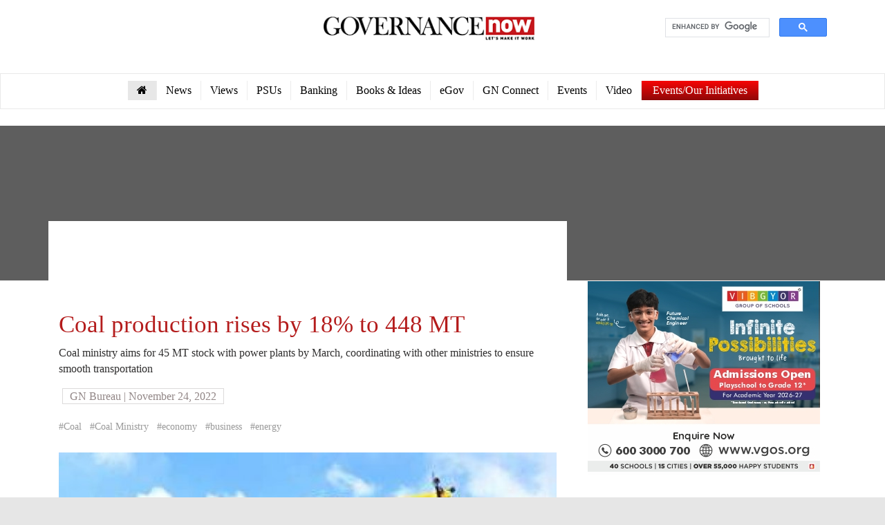

--- FILE ---
content_type: text/html; charset=UTF-8
request_url: http://www.governancenow.com/news/regular-story/coal-production-rises-by-18-to-448-mt
body_size: 10196
content:

<!DOCTYPE html>
<html lang="en">
<head><meta http-equiv="Content-Type" content="text/html; charset=utf-8">
<link rel="shortcut icon" href="https://www.governancenow.com/images/favicon.ico" type="image/x-icon" />
<link rel="stylesheet" href="https://www.governancenow.com/css/style.css" type="text/css" />
<title>Coal production rises by 18% to 448 MT -Governance Now</title>
<meta name="description" content="Coal ministry aims for 45 MT stock with power plants by March, coordinating with other ministries to ensure smooth transportation" />
<meta name="keywords" content="Coal, Coal Ministry, economy, business, energy" />
<meta name="news_keywords" content="Coal, Coal Ministry, economy, business, energy" />


<meta http-equiv="X-UA-Compatible" content="IE=edge">
<meta name="viewport" content="width=device-width, initial-scale=1">

<meta property="og:site_name" content="Governance Now" />
<meta property="og:type" content="article" />
<meta property="og:title" content="Coal production rises by 18% to 448 MT" />
<meta property="og:url" content="https://www.governancenow.com/news/regular-story/coal-production-rises-by-18-to-448-mt" />

<meta property="og:description" content="Coal ministry aims for 45 MT stock with power plants by March, coordinating with other ministries to ensure smooth transportation" />

<meta property="og:updated_time" content="1970-01-01T12:00:00+05:30" />

<meta property="og:image" content="http://governancenow.com/temp/coal4.jpg" />

<meta name="twitter:site" content="@governancenow"/>
<meta name="twitter:creator" content="@governancenow"/>
<meta name="twitter:card" content="summary_large_image" />
<meta name="twitter:url" content="https://www.governancenow.com/news/regular-story/coal-production-rises-by-18-to-448-mt" />
<meta name="twitter:title" content="Coal production rises by 18% to 448 MT" />
<meta name="twitter:description" content="Coal ministry aims for 45 MT stock with power plants by March, coordinating with other ministries to ensure smooth transportation" />
<!--<meta name="twitter:image:src" content="http://governancenow.com/temp/coal4.jpg" />-->
<meta name="twitter:image" content="http://governancenow.com/temp/coal4.jpg"/>
<link rel="canonical" href="https://www.governancenow.com/news/regular-story/coal-production-rises-by-18-to-448-mt"  />
<link rel="amphtml" href="https://www.governancenow.com/amp.php?news_url=news/regular-story/coal-production-rises-by-18-to-448-mt" >


<meta property="article:published_time" content="2022-11-24T09:20:34+05:30" />
<meta property="article:modified_time" content="1970-01-01T12:00:00+05:30" />
<!-- The above 3 meta tags *must* come first in the head; any other head content must come *after* these tags -->


<!-- Bootstrap -->
<link href="https://www.governancenow.com/gn-images/bootstrap.min.css" rel="stylesheet">
<link rel="stylesheet" type="text/css" href="https://www.governancenow.com/gn-images/default.css">
<link rel="stylesheet" type="text/css" href="https://www.governancenow.com/gn-css/default.css">
<link rel="stylesheet" type="text/css" href="https://www.governancenow.com/gn-images/style.css">
<link href='https://fonts.googleapis.com/css?family=Catamaran:400,300' rel='stylesheet' type='text/css'>
<link href='https://fonts.googleapis.com/css?family=Fjalla+One' rel='stylesheet' type='text/css'>
<link href='https://fonts.googleapis.com/css?family=PT+Sans' rel='stylesheet' type='text/css'>
<link rel="stylesheet" href="https://maxcdn.bootstrapcdn.com/font-awesome/4.5.0/css/font-awesome.min.css">
 
 
<!--Read More open-->
<script src="https://www.governancenow.com/gn-js/jquery.min-read-more.js"></script>
<script src="https://www.governancenow.com/gn-images/jquery.expander.js"></script>
<script>
$(document).ready(function() {

  $('div.expandDiv').expander({
    slicePoint: 2000, //It is the number of characters at which the contents will be sliced into two parts.
    widow: 2,
    expandSpeed: 0, // It is the time in second to show and hide the content.
    userCollapseText: 'Read Less (-)' // Specify your desired word default is Less.
  });

  $('div.expandDiv').expander();
});


</script>
<!--Read More close-->
<!-- HTML5 shim and Respond.js for IE8 support of HTML5 elements and media queries -->
<!-- WARNING: Respond.js doesn't work if you view the page via file:// -->
<!--[if lt IE 9]>
      <script src="https://oss.maxcdn.com/html5shiv/3.7.2/html5shiv.min.js"></script>
      <script src="https://oss.maxcdn.com/respond/1.4.2/respond.min.js"></script>
    <![endif]-->

<style>
.auth img{
width:35px;
height:35px;
background-color:#000;
border-radius:25px;
overflow:hidden;
float: left;
	}
	.auth1{
    color: #928787;
    border: 1px solid #DCDADA;
    position: relative;
    left: 5px;
    top: 7px;
    padding: 2px 10px;
	}
.show-tool{    
	position: absolute;
	bottom: 74px;
	text-align: center;
	background: rgba(0, 0, 0, 0.75)!important;
	color: #fff;
	width: 80%;
	margin: 0px auto;
	left: 12%;
	display: none;
	border-radius: 7px;
	padding: 5px;
}
.show-tool:after {
  content: '';
  position: absolute;
  top: 100%;
  left: 50%;
  margin-left: -8px;
  width: 0; height: 0;
  border-top: 8px solid #000000;
  border-right: 8px solid transparent;
  border-left: 8px solid transparent;
}
.mosti:hover .show-tool{ display:block; transition: all 1s ease;}
.catijoy .box img { width:360px; height:270px;}







table.gsc-search-box td .gsib_a{
	
	padding-top:0px;}
	
input.gsc-search-button, input.gsc-search-button:hover, input.gsc-search-button:focus{
	display:none;}
    </style>
</head>
<body>
<!--sharethis-->
<script type='text/javascript' src='//platform-api.sharethis.com/js/sharethis.js#property=595b7336b69de60011989ac4&product=sticky-share-buttons' async='async'></script>
<!--sharethis-->
<header><meta http-equiv="Content-Type" content="text/html; charset=utf-8">
  <div class="container">
    <div class="row">
      <div class="col-md-9 text-right y-header"> <a href="https://www.governancenow.com/"><img src="https://www.governancenow.com/gn-images/logo.jpg" width="308" height="36" border="0" alt="Governance Now" title="Governance Now">
      </a> </div>
     
      <div class="col-md-3">
        <div class="container-search text-right">
		
		<script>
  (function() {
    var cx = '012695133132490427675:jetijec6_cq';
    var gcse = document.createElement('script');
    gcse.type = 'text/javascript';
    gcse.async = true;
    gcse.src = (document.location.protocol == 'https:' ? 'https:' : 'http:') +
        '//www.google.com/cse/cse.js?cx=' + cx;
    var s = document.getElementsByTagName('script')[0];
    s.parentNode.insertBefore(gcse, s);
  })();
</script>
<gcse:search></gcse:search> </div>
      </div>
    </div>
  </div>
  <div class="container-full border">
    <div class="container">
      <nav class="navbar navbar-default top-menu" role="navigation"> 
        <!-- Brand and toggle get grouped for better mobile display -->
        <div class="navbar-header">
          <button type="button" class="navbar-toggle" data-toggle="collapse" data-target=".navbar-ex1-collapse"> <span class="sr-only">Toggle navigation</span> <span class="icon-bar"></span> <span class="icon-bar"></span> <span class="icon-bar"></span> </button>
        </div>
        <style>
    /*  dropdowns */
    .dropdown {
      position: relative;
      display: inline-block;
      top: 10px;
    }
    
    /*Desktop*/
    @media screen and (min-width: 650px) {
        .dropdown-content {
          display: none;
          position: absolute;
          background-color: #f1f1f1;
          min-width: 160px;
          box-shadow: 0px 8px 16px rgba(0,0,0,0.2);
          z-index: 10;
          width: 248px;
          padding: 10px;
          border-bottom-right-radius: 10px;
          border-bottom-left-radius: 10px;
          border-top-right-radius: 10px;
          border-top-left-radius: 10px;
        }
    }
    
    /*Mobile*/
    @media screen and (max-width: 649px) {
        .dropdown-content {
          display: none;
          position: relative;
          background-color: #f1f1f1;
          min-width: 160px;
          box-shadow: 0px 8px 16px rgba(0,0,0,0.2);
          z-index: 10;
          width: 248px;
          padding: 10px;
          border-bottom-right-radius: 10px;
          border-bottom-left-radius: 10px;
          border-top-right-radius: 10px;
          border-top-left-radius: 10px;
        }
    }
    .dropdown-content a {
      color: black;
      padding: 12px 16px;
      text-decoration: none;
      display: block;
    }

    .dropdown-content a:hover {
      background-color: #ddd;
    }

    .dropdown:hover .dropdown-content {
      display: block;
    }

    .dropdown:hover .dropbtn {
      background: linear-gradient(#F70505 0%, #8F0808 100%);
    }

    .dropbtn {
      /*background-color: #4CAF50;*/
      background: linear-gradient(#F70505 0%, #8F0808 100%);
      color: white;
      padding: 10px 16px;
      font-size: 16px;
      border: none;
      cursor: pointer;
    }
    /*  dropdowns */
  </style>
        <!-- Collect the nav links, forms, and other content for toggling -->
        <div class="collapse navbar-collapse navbar-ex1-collapse">
          <ul class="nav navbar-nav">
            <li class="active"><a href="https://www.governancenow.com"><i class="fa fa-home"></i></a></li>
			        
<li><a href="https://www.governancenow.com/news/top-stories" title="News">News</a></li>
<li><a href="https://www.governancenow.com/views" title="Views">Views</a></li>
<li><a href="https://www.governancenow.com/news/psu" title="PSUs">PSUs</a></li>
<li><a href="https://www.governancenow.com/news/banking" title="Banking">Banking</a></li>
<li><a href="https://governancenow.com/news/books-ideas" title="Books & Ideas">Books & Ideas</a></li>
<li><a href="https://www.governancenow.com/gov-next/egov" title="eGov">eGov</a></li>
<li><a href="https://www.governancenow.com/news/gn-connect" title="eGov">GN Connect</a></li>
<!--<li><a href="https://www.governancenow.com/magazine-subscription" title="eMag" target="_blank">eMag</a></li>-->
<li><a href="https://www.event.governancenow.com/" target="_blank" title="Events">Events</a></li>
<!--<li><a href="https://www.governancenow.com/visionary-talks-series" target="_blank" title="Visionary Talks Series">Visionary Talks Series</a></li>
<li><a href="https://www.governancenow.com/masterminds" target="_blank" title="Masterminds">Masterminds</a></li>-->
<li><a href="https://www.governancenow.com/india-after-lockdown" target="_blank" title="Video">Video</a></li> 
<li><div class="dropdown">
    <button class="dropbtn">Events/Our Initiatives</button>
    <div class="dropdown-content">
      <a href="https://www.event.governancenow.com/" target="_blank" style="text-align: left;">Events </a>
      <a href="#" target="_blank" target="_blank" target="_blank" target="_blank" style="text-align: left;">Baat Cheet Series</a>
      <a href="https://www.event.governancenow.com/digital-print-editions.php" target="_blank" style="text-align: left;">Digital & Print Editions</a>
      <a href="http://www.event.governancenow.com/virtual-conferences.php" target="_blank" style="text-align: left;">Virtual Conferences</a>
      <a href="https://www.governancenow.com/masterminds" target="_blank" style="text-align: left;">Masterminds</a>
      <a href="https://www.governancenow.com/visionary-talks-series" target="_blank" style="text-align: left;">Visionary Talks Series</a>
    </div>
  </div></li>
</ul>
          
          
        </div>
        <!-- /.navbar-collapse --> 
      </nav>
    </div>
  </div>
</header> 

 <div class="container-full news-header">
    <div class="overlay">
    <!--<img src="http://www.governancenow.com/images/cover-banner.jpg">-->
      <div class="container text-left news-socile">
      <div class="row">
      <div class="col-md-6">
     <!-- <span class='st_sharethis_large' displayText='ShareThis'></span>
<span class='st_facebook_large' displayText='Facebook'></span>
<span class='st_twitter_large' displayText='Tweet'></span>
<span class='st_linkedin_large' displayText='LinkedIn'></span>
<span class='st_whatsapp_large' displayText='WhatsApp'></span>
<span class='st_pinterest_large' displayText='Pinterest'></span>
<span class='st_email_large' displayText='Email'></span>
<script type="text/javascript">var switchTo5x=true;</script>
<script type="text/javascript" src="http://w.sharethis.com/button/buttons.js"></script>
<script type="text/javascript">stLight.options({publisher: "45231e3f-15fe-4df8-9516-33dbb2fecd76", doNotHash: false, doNotCopy: false, hashAddressBar: false});</script>-->
      
       <!--<a href="https://www.facebook.com/sharer/sharer.php?u=http://www.governancenow.com/news/regular-story/coal-production-rises-by-18-to-448-mt"><i class="fa fa-facebook"></i> <br> </a>  
       <a href="https://twitter.com/home?status=http://www.governancenow.com/news/regular-story/coal-production-rises-by-18-to-448-mt"><i class="fa fa-twitter"></i> <br> </a>  
       <a href="https://pinterest.com/pin/create/button/?url=&media=&description=http://www.governancenow.com/news/regular-story/coal-production-rises-by-18-to-448-mt"><i class="fa fa-pinterest"></i> <br></a>  
       <a href="https://www.linkedin.com/shareArticle?mini=true&url=&title=&summary=&source=http://www.governancenow.com/news/regular-story/coal-production-rises-by-18-to-448-mt"><i class="fa fa-linkedin"></i> <br> </a>-->
      </div>
      <div class="col-md-6 text-right">
        <!--<h2 style="font-size: 35px; margin-top: 0px; color: rgb(255, 255, 255); text-transform: uppercase">  regular-story</h2>-->
        
        
       </div>
      </div> 
     </div>
    </div>
 </div>
 <div class="container">
  <div class="row">
  
  
  
  
    <div class="col-md-8 story-contenar ">
      <div class="row">
        <div class="col-md-12">
        <div class="col">
        
     <!--<a href="http://www.event.governancenow.com/maharashtra-police-summit/" target="_blank"><img src="http://www.event.governancenow.com/maharashtra-police-summit/emailer/maharashtra-police-summit.jpg" border="0" /></a>-->
    <!--   ads banner -->                  
<script async src="//pagead2.googlesyndication.com/pagead/js/adsbygoogle.js"></script>

<ins class="adsbygoogle"
     style="display:inline-block;width:728px;height:90px"
     data-ad-client="ca-pub-9259629182066100"
     data-ad-slot="4815485050"></ins>
<script>
(adsbygoogle = window.adsbygoogle || []).push({});
</script>
<!--   ads banner -->



<!--<script language="JavaScript">
var zflag_nid="2558"; var zflag_cid="209"; var zflag_sid="64"; var zflag_width="728"; var zflag_height="90"; var zflag_sz="14"; var zflag_click="1769004195"; 
</script>
<script language="JavaScript" src="http://xp2.zedo.com/jsc/xp2/fo.js"></script>-->


                 
        <div class="modiji">
            <h2 style="font-family: 'Lora', serif;">Coal production rises by 18% to 448 MT</h2>
            
            <p>Coal ministry aims for 45 MT stock with power plants by March, coordinating with other ministries to ensure smooth transportation</p>
                        
            <div class="auth">
                    <p><span class="auth1">GN Bureau | November 24, 2022</span> </p>
                    </div>
                                                
                           <br>  		         
          <a href="http://www.governancenow.com/category/tags/Coal" style="color:#999999; text-decoration:none">#Coal</a>  
           		         
          <a href="http://www.governancenow.com/category/tags/Coal-Ministry" style="color:#999999; text-decoration:none">#Coal Ministry</a>  
           		         
          <a href="http://www.governancenow.com/category/tags/economy" style="color:#999999; text-decoration:none">#economy</a>  
           		         
          <a href="http://www.governancenow.com/category/tags/business" style="color:#999999; text-decoration:none">#business</a>  
           		         
          <a href="http://www.governancenow.com/category/tags/energy" style="color:#999999; text-decoration:none">#energy</a>  
            
           
           
                       
                                               <div class="box" style="margin-top: 27px; margin-bottom: 21px;"><img src="http://governancenow.com/temp/coal4.jpg" style="width:100%!important; height:auto!important;" alt="" title=""><br></div>
                    
                                                       						  
             		<br>
                    
                                  <div class="text-editor11 expandDiv">
         <p>The total coal production in the country stands at 448 million tonnes (MT) for the month of October 2022 which is 18% higher than the production of the corresponding period of last year. The growth of coal production from Coal India Ltd (CIL) is also more than 17%. <br />
<br />
The ministry of coal said in a release Thursday that it is planning to build stock at domestic coal-based plants to the tune of 30 million tonnes by the end of November. It has plans to keep building the stock so that by the end of March 2023, the thermal power plants (TPP) stock go up to 45 MT.&nbsp; It is further planned to enhance coal stock at the pithead. <br />
<br />
During the first seven months this year, there has been a 9% growth in average rakes per day availability which is helping to transport higher quantity of coal and building up stocks at power plants. The ministry of power is also augmenting transportation of coal through rail-cum-road mode. CIL has communicated quota for the RCR mode of lifting to all the power generating companies for next eight months. This will help power generating companies to plan transportation logistics in advance. &nbsp;<br />
<br />
The ministries of ports, shipping and waterways, of power, railways and coal are working together to promote transportation of coal through sea route. So far, transportation of coal from MCL to Paradip by rail and thereafter to power plants on Eastern Coast is being made through rail-sea-rail route.<br />
<br />
The government is promoting transportation of coal from coal mines in eastern parts of the country to power plants located on the western coast or northern parts of the country. Accordingly, capacity of coal transportation to Paradip is being augmented. It is planned to start movement of coal for western coast plants through RSR by early next year. The government is planning to promote transportation of coal through all three possible modes.<br />
<br />
The coal ministry is closely monitoring issues related to production, transportation and quality of domestic coal.<br />
&nbsp;</p>            
            
            
            </div>
                       </div>
                
        
        
        
        
                    <h2>Comments</h2>
            
            <div class="pane-content">
    <div id="disqus_thread"></div>
    <script type="text/javascript">
        /* * * CONFIGURATION VARIABLES: EDIT BEFORE PASTING INTO YOUR WEBPAGE * * */
        var disqus_shortname = 'governancenow'; // required: replace example with your forum shortname

        /* * * DON'T EDIT BELOW THIS LINE * * */
        (function() {
            var dsq = document.createElement('script'); dsq.type = 'text/javascript'; dsq.async = true;
            dsq.src = '//' + disqus_shortname + '.disqus.com/embed.js';
            (document.getElementsByTagName('head')[0] || document.getElementsByTagName('body')[0]).appendChild(dsq);
        })();
    </script>
   
  
        <script type="text/javascript">
    /* * * CONFIGURATION VARIABLES: EDIT BEFORE PASTING INTO YOUR WEBPAGE * * */
    var disqus_shortname = 'governancenow'; // required: replace example with your forum shortname

    /* * * DON'T EDIT BELOW THIS LINE * * */
    (function () {
        var s = document.createElement('script'); s.async = true;
        s.type = 'text/javascript';
        s.src = '//' + disqus_shortname + '.disqus.com/count.js';
        (document.getElementsByTagName('HEAD')[0] || document.getElementsByTagName('BODY')[0]).appendChild(s);
    }());
    </script>  </div>
            
         
         <div class="has-tab">
    <ul class="top-menu2">
    		         
            <li><a href="http://www.governancenow.com/category/tags/Coal">#Coal</a></li>
           		         
            <li><a href="http://www.governancenow.com/category/tags/Coal-Ministry">#Coal Ministry</a></li>
           		         
            <li><a href="http://www.governancenow.com/category/tags/economy">#economy</a></li>
           		         
            <li><a href="http://www.governancenow.com/category/tags/business">#business</a></li>
           		         
            <li><a href="http://www.governancenow.com/category/tags/energy">#energy</a></li>
            
 </ul>
  </div>
  <p> </p>
             
				<div class="col-md-12">
      <h2>Other News</h2>
      <div class="row news2">
    
                <div class="col-md-6" style="height:250px">
          <div class="box img-set img-set-gov-t">
            <h2><b><a href="/news/regular-story/cabinet-approves-equity-support-to-sidbi" style="color:#c4161c;">Cabinet approves equity support to SIDBI</a></b></h2>
            <p>The union cabinet, chaired by PM&nbsp;Narendra Modi, has approved an equity support of Rs.5,000 crore to Small Industries Development Bank of India (SIDBI).

The equity capital of Rs. 5,000 crore will be infused into SIDBI by the Department of Financial Services (DFS) in three tranches of Rs. </p>
          </div>
        </div>
         <div class="col-md-6" style="height:250px">
          <div class="box img-set img-set-gov-t">
            <h2><b><a href="/news/regular-story/233yearold-ramayana-manuscript-gifted-to-ram-katha-museum" style="color:#c4161c;">233-year-old Ramayana manuscript gifted to Ram Katha Museum</a></b></h2>
            <p>In a significant cultural handover, Prof. Shrinivasa Varakhedi, Vice Chancellor of the Central Sanskrit University, presented a rare 233-year-old Sanskrit manuscript of the Vālmīkirāmāyaṇam (with the Tattvadīpikāṭīkā) to Nripendra Misra, chairman of the Executive Council of Prime Ministers` Mus </p>
          </div>
        </div>
         <div class="col-md-6" style="height:250px">
          <div class="box img-set img-set-gov-t">
            <h2><b><a href="/news/regular-story/rday-10000-special-guests-invited-to-witness-the-parade" style="color:#c4161c;">R-Day: 10,000 special guests invited to witness the parade</a></b></h2>
            <p>Approximately 10,000 special guests from different walks of life have been invited to witness the 77th Republic Day Parade at Kartavya Path this year. The guests include those who have carried out exemplary work in income and employment generation, best innovators, researchers &amp; start-ups, Self Help Gr </p>
          </div>
        </div>
         <div class="col-md-6" style="height:250px">
          <div class="box img-set img-set-gov-t">
            <h2><b><a href="/news/books-ideas/why-civilization-is-a-precarious-thing" style="color:#c4161c;">Why civilization is a precarious thing</a></b></h2>
            <p>The Decline of Hindu Civilization: Lessons from the Past
By Shashi Ranjan Kumar
Rupa Publications, 416 pages, Rs 995

 </p>
          </div>
        </div>
         <div class="col-md-6" style="height:250px">
          <div class="box img-set img-set-gov-t">
            <h2><b><a href="/news/regular-story/end-of-an-era-bjp-poised-to-rule-mumbai-after-25-years" style="color:#c4161c;">End of an era: BJP poised to rule Mumbai after 25 years</a></b></h2>
            <p>The BJP-led Mahayuti alliance was set for a decisive victory in the Maharashtra municipal corporation elections, consolidating its dominance across Maharashtra&rsquo;s urban landscape. As per the latest trends from the vote counting on Friday afternoon, the state`s ruling coalition was leading in 19 of the </p>
          </div>
        </div>
         <div class="col-md-6" style="height:250px">
          <div class="box img-set img-set-gov-t">
            <h2><b><a href="/news/regular-story/startup-india-initiative-a-decade-of-building-indias-innovation-backbone" style="color:#c4161c;">Startup India initiative: A decade of building India’s innovation backbone</a></b></h2>
            <p>* With over 2 lakh DPIIT-recognised startups as of December 2025, India stands firmly as one of the world&rsquo;s largest startup ecosystems.
* A decade of Startup India has built a full-lifecycle support system spanning ideation, funding, mentorship, and scale-up.
* Around 50% of DPIIT-r </p>
          </div>
        </div>
        
        
      </div>
      

     
     
    </div>					  
							  
          </div>
        </div>
      </div>
    </div>
     
 <div class="col-md-4">
<!--<strong style="font-size:17px; color:#c4161c"></strong><br />
<iframe src="https://www.youtube.com/embed/" allow="accelerometer; autoplay; encrypted-media; gyroscope; picture-in-picture" allowfullscreen="" width="100%" height="250" frameborder="0"></iframe> <br />
<br />-->



<!--Vibgyor 16 December 2025 Ragini on Mail -->
<img src="https://www.governancenow.com/banner/vibgyor-2.jpg" border="0" />
<br />
<!--Vibgyor 16 December 2025 Ragini on Mail-->



 <!--Google Ads-->
   
<script async src="//pagead2.googlesyndication.com/pagead/js/adsbygoogle.js"></script>

<ins class="adsbygoogle"
     style="display:inline-block;width:336px;height:280px"
     data-ad-client="ca-pub-9259629182066100"
     data-ad-slot="7768951452"></ins>
<script>
(adsbygoogle = window.adsbygoogle || []).push({});
</script>
<!--Google Ads-->





  
    <div class="news1" style="background:#95c200">
    <div class="current">
      <h3>Archives </h3>
      <a href="http://www.governancenow.com/current-issue"><img src="http://www.governancenow.com/gn-images/current-issue.jpg" border="0" width="250"  alt="Current Issue" title="Current Issue"> </a></div>
       
  </div>
  

  
  <!--<div class="news1" style="background:#f3b72a">
    <div class="current">
      <h3>Video</h3>

      
      <a href="http://video.governancenow.com/video.php?video_id=1973" title="CM Nitishâ€™s convoy attacked in Buxar"><img src="http://www.video.governancenow.com/files/bihar-cm.jpg" alt="CM Nitishâ€™s convoy attacked in Buxar" title="CM Nitishâ€™s convoy attacked in Buxar"></a>
      
                 
       
       
       </div>
      
  </div>-->
      <div class="cati">
    <h2>Opinion</h2>
    <div id="getresultand">
            <h5 style=" text-align:left"></h5>
      <div id="successmessagenewabc1"></div>
             <script  type="text/javascript" charset="utf-8" src="https://secure.polldaddy.com/p/12232363.js"></script>
<!--<script type="text/javascript" charset="utf-8" src="http://static.polldaddy.com/p/9311627.js"></script>-->
          </div>
  </div>
        <!--<div class="has-tab" style="height:170px">
    <ul class="top-menu2">
    		         
            <li><a href="http://www.governancenow.com/category/tags/narendra-modi">narendra modi</a></li>
           		         
            <li><a href="http://www.governancenow.com/category/tags/Arvind-Kejriwal">Arvind Kejriwal</a></li>
           		         
            <li><a href="http://www.governancenow.com/category/tags/Delhi">Delhi</a></li>
           		         
            <li><a href="http://www.governancenow.com/category/tags/Arun-Jaitley">Arun Jaitley</a></li>
           		         
            <li><a href="http://www.governancenow.com/category/tags/supreme-court">supreme court</a></li>
           		         
            <li><a href="http://www.governancenow.com/category/tags/BJP">BJP</a></li>
           		         
            <li><a href="http://www.governancenow.com/category/tags/Congress">Congress</a></li>
           		         
            <li><a href="http://www.governancenow.com/category/tags/AAP">AAP</a></li>
           		         
            <li><a href="http://www.governancenow.com/category/tags/India">India</a></li>
           		         
            <li><a href="http://www.governancenow.com/category/tags/rbi">rbi</a></li>
           		         
            <li><a href="http://www.governancenow.com/category/tags/Digital-India">Digital India</a></li>
           		         
            <li><a href="http://www.governancenow.com/category/tags/Pakistan">Pakistan</a></li>
            
 </ul>
  </div>-->
    

 
  <!--------------------NEW WORK----------------->
    <div class="socile">
               <a target="_blank" href="https://www.facebook.com/governancenow/"><img src="http://www.governancenow.com/gn-images/facebook.jpg" title="Facebook" alt="Facebook"></a>
                    
        <a target="_blank" href="https://twitter.com/governancenow"><img src="http://www.governancenow.com/gn-images/twitter.jpg" title="Twitter" alt="Twitter"></a>
        
        <a target="_blank" href="https://plus.google.com/u/0/102308866541944223101"><img src="http://www.governancenow.com/gn-images/google-plus.jpg" title="Google Plus" alt="Google Plus"></a>
        
        <a href="https://in.linkedin.com/in/governance-now-aa69679a" target="_blank"><img src="http://www.governancenow.com/gn-images/linkedin.jpg" alt="Linkedin" title="Linkedin"  /></a>
        
        <a href="http://govnext.in/" target="_blank"><img src="http://www.governancenow.com/gn-images/subscribe.jpg" alt="Subscribe Newsletter" title="Subscribe Newsletter"  /></a>
        </div>
  <!--------------------NEW WORK----------------->
       

  
   
  <div class="cati">
    <h2>Twitter</h2>
    
    <a class="twitter-timeline"  href="https://twitter.com/governancenow"  data-widget-id="346886753312968704" min-width="300" width="700" height="600" style="min-width:300px">Tweets by @governancenow</a>
<script>!function(d,s,id){var js,fjs=d.getElementsByTagName(s)[0],p=/^http:/.test(d.location)?'http':'https';if(!d.getElementById(id)){js=d.createElement(s);js.id=id;js.src=p+"://platform.twitter.com/widgets.js";fjs.parentNode.insertBefore(js,fjs);}}(document,"script","twitter-wjs");</script>


</div>

<!-- <a href="http://authenticationforum.com/index.html" target="_blank"><img src="http://www.governancenow.com/images/e-authentication-336x280.jpg" /></a><br /><br />-->
<!--Google Ads-->
<script async src="//pagead2.googlesyndication.com/pagead/js/adsbygoogle.js"></script>

<ins class="adsbygoogle"
     style="display:inline-block;width:336px;height:280px"
     data-ad-client="ca-pub-9259629182066100"
     data-ad-slot="7768951452"></ins>
<script>
(adsbygoogle = window.adsbygoogle || []).push({});
</script>
<!--Google Ads-->

<!--Google Ads-->
<script async src="//pagead2.googlesyndication.com/pagead/js/adsbygoogle.js"></script>
<!-- Ad336*280 -->
<ins class="adsbygoogle"
     style="display:inline-block;width:336px;height:280px"
     data-ad-client="ca-pub-9259629182066100"
     data-ad-slot="7768951452"></ins>
<script>
(adsbygoogle = window.adsbygoogle || []).push({});
</script>
<!--Google Ads-->

  </div>
  </div> 
 	    </div>
  </div>

  </section>
</div>

 <footer>
  <div class="container-full footer1">
    <div class="container">
    <!--------------------NEW WORK----------------->
     <div class="row foot-row">
      <div class="col-md-12 text-center scoile-link">
              <a class="socile-icon" target="_blank" href="https://www.facebook.com/governancenow/"><i class="fa fa-facebook-square"></i></a> 
    <a class="socile-icon" target="_blank" href="https://twitter.com/governancenow"><i class="fa fa-twitter-square"></i></a> 
    <a class="socile-icon" target="_blank" href="https://plus.google.com/u/0/102308866541944223101/posts"><i class="fa fa-google-plus-square"></i></a>
    
   <a class="socile-icon" target="_blank" href="https://in.linkedin.com/in/governance-now-aa69679a"> <i class="fa fa-linkedin-square"></i></a>
   <a class="socile-icon" target="_blank" href="https://govnext.in/"> <i class="fa fa-envelope"></i></a>
         </div>
     </div>
    <!--------------------NEW WORK-----------------> 
      <div class="row">
       <div class="col-md-12">
          <div class="menu2">
            <ul class="nav navbar-nav nav-menu bg-none" style="padding:10px;">
                             <li><a href="/about-Us">About Us</a></li>
                            <li><a href="/investor-info">Investor Info</a></li>
                            <li><a href="/copyright-info">Copyright Info</a></li>
                            <li><a href="/disclaimer">Disclaimer</a></li>
                            <li><a href="/privacy-Policy">Privacy Policy</a></li>
                            <li><a href="/terms-of-service">Terms of Service</a></li>
                        
                            <li><a href="/advertise-with-us">Advertise with us</a></li>
                            <li><a href="/careers">Careers</a></li>
                            <li><a href="/masthead">Masthead </a></li>
                            <li><a href="/contact-feedback">Contact Us </a></li>
                           <li><a href="/archive">Archive</a></li>
                           <li><a href="https://governancenow.com/magazine-subscription/search-result.php" target="_blank">Store Locator</a></li>
             </ul>
          </div>
        </div>
        <div class="col-md-12" style="margin-top:8px;">
          <p style="color:#fff; text-align:center;">Copyright &#169; Governance Now</p>
        </div>
      </div>
    </div>
   </div>
</footer>



<!-- Google tag (gtag.js) {Google Analytics}-->
<script async src="https://www.googletagmanager.com/gtag/js?id=G-W732CS706D"></script>
<script>
  window.dataLayer = window.dataLayer || [];
  function gtag(){dataLayer.push(arguments);}
  gtag('js', new Date());

  gtag('config', 'G-W732CS706D');
</script>

<!-- Google tag (gtag.js) {Google Analytics}-->

<script>
  (function(i,s,o,g,r,a,m){i['GoogleAnalyticsObject']=r;i[r]=i[r]||function(){
  (i[r].q=i[r].q||[]).push(arguments)},i[r].l=1*new Date();a=s.createElement(o),
  m=s.getElementsByTagName(o)[0];a.async=1;a.src=g;m.parentNode.insertBefore(a,m)
  })(window,document,'script','//www.google-analytics.com/analytics.js','ga');

  ga('create', 'UA-11751780-1', 'auto');
  ga('send', 'pageview');

</script>


<!-- Twitter universal website tag code -->
<script>
!function(e,t,n,s,u,a){e.twq||(s=e.twq=function(){s.exe?s.exe.apply(s,arguments):s.queue.push(arguments);
},s.version='1.1',s.queue=[],u=t.createElement(n),u.async=!0,u.src='//static.ads-twitter.com/uwt.js',
a=t.getElementsByTagName(n)[0],a.parentNode.insertBefore(u,a))}(window,document,'script');
// Insert Twitter Pixel ID and Standard Event data below
twq('init','nz5rt');
twq('track','PageView');
</script>
<!-- End Twitter universal website tag code -->
<!--<script src="https://www.governancenow.com/gn-images/jquery.js"></script> -->
<script src="https://www.governancenow.com/gn-images/bootstrap.js"></script>
<script>
$(document).ready(function(){
    $('[data-toggle="tooltip"]').tooltip();   
});
</script>


<script defer src="https://static.cloudflareinsights.com/beacon.min.js/vcd15cbe7772f49c399c6a5babf22c1241717689176015" integrity="sha512-ZpsOmlRQV6y907TI0dKBHq9Md29nnaEIPlkf84rnaERnq6zvWvPUqr2ft8M1aS28oN72PdrCzSjY4U6VaAw1EQ==" data-cf-beacon='{"version":"2024.11.0","token":"caf6e35750f94565bbbe9345c0c95993","r":1,"server_timing":{"name":{"cfCacheStatus":true,"cfEdge":true,"cfExtPri":true,"cfL4":true,"cfOrigin":true,"cfSpeedBrain":true},"location_startswith":null}}' crossorigin="anonymous"></script>
</body>
</html>


--- FILE ---
content_type: text/html; charset=utf-8
request_url: https://www.google.com/recaptcha/api2/aframe
body_size: 114
content:
<!DOCTYPE HTML><html><head><meta http-equiv="content-type" content="text/html; charset=UTF-8"></head><body><script nonce="qGB9lpQu4l2-DAjONj2apQ">/** Anti-fraud and anti-abuse applications only. See google.com/recaptcha */ try{var clients={'sodar':'https://pagead2.googlesyndication.com/pagead/sodar?'};window.addEventListener("message",function(a){try{if(a.source===window.parent){var b=JSON.parse(a.data);var c=clients[b['id']];if(c){var d=document.createElement('img');d.src=c+b['params']+'&rc='+(localStorage.getItem("rc::a")?sessionStorage.getItem("rc::b"):"");window.document.body.appendChild(d);sessionStorage.setItem("rc::e",parseInt(sessionStorage.getItem("rc::e")||0)+1);localStorage.setItem("rc::h",'1769004200280');}}}catch(b){}});window.parent.postMessage("_grecaptcha_ready", "*");}catch(b){}</script></body></html>

--- FILE ---
content_type: text/css
request_url: https://www.governancenow.com/gn-css/default.css
body_size: 3641
content:
@charset "utf-8";
/* CSS Document */

body {
	font-family: georgia,"times new roman",times,serif;
}
.text-editor, .text-editor div, p {
	font-family: georgia,"times new roman",times,serif;
	font-size: 16px !important;
	background: none !important;
	line-height:23px;
	font-size:16px;
	line-height:23px;
}
.container-search {
	width: 262px;
	height: 33px;
	/*border: 1px solid #CCC;*/
	padding-top: 5px;
	margin-top: 7px;
}
.header {
	margin: 20px;
}
.container-full {
	width: 100%;
	margin-top:24px;
}
.Menu {
	background-color: #fff;
}
.top-menu {
	background: none !important;
	border: none !important;
	margin-bottom: 0px !important;
	line-height: 8px;
}
.top-menu li a {
	color: #000 !important;
	padding: 4px 13px !important;
	margin-top: 10px !important;
	border-right: 1px solid #ECECEC;
	font-size: 16px;
}
.top-menu .active a {
	color: #000 !important;
}
.top-menu li a {
	color: #000 !important;
}
.top-menu2 li {
	float: left;
	list-style: none;
	margin-bottom: 20px;
}
.top-menu2 li a {
	background-color: #999;
	color: #fff;
	margin: 10px;
	padding: 3px;
	text-decoration: none;
	padding: 3px 8px;
}
.top-menu2 a:hover {
	background-color: red;
	color: white;
}
.nami {
	padding-bottom: 10px;
}
.border {
	border: 1px solid #E9E9E9;
	margin-bottom: 10px;
}
.news img {
	width: 100%;
	height: auto;
}
.news h2 {
	color: #c4161c;
	font-size: 17px;
	margin-top: 10px;
	height: 30px;
}
.news2 img {
}
.news3 img {
	width: 100%;
	height: auto;
}
.news2 h2 {
	color: #c4161c;
	font-size: 16px;
	font: Georgia;
}
.img-set-gov-t h2 {
	min-height: 34px;
}
.top-news {
	margin-top: 15px;
}
.nami2 a {
	float: right;
}
.news2 {
	margin-top: 20px;
}
.news3 {
	margin-top: 20px;
}
.news4 {
	margin-top: 20px;
}
.news5 {
	margin-top: 20px;
}
.namita .item img {
	width: 100%;
	height: auto;
}

.overlay {
	background: rgba(0, 0, 0, 0.63) none repeat scroll 0% 0%;
	/*background: url(../images/cover-banner.jpg) no-repeat;*/
	min-height: 224px;
	/*padding-top: 40px;*/
	background-size: cover;

    text-align: -moz-center;
	
}

.namita .col-md-4 {
	padding: 0px 2px;
}
.namita .carousel-caption {
	background-color: rgba(0, 0, 0, 0.7);
	padding: 0px;
	bottom: 0px;
	left: 0px;
	right: 0px;
	height: 50px;
	margin: 0px 2px;
}
.namita2 {
	padding: 10px 27px 19px;
	background: #fff;
}
.container-opinion {
	height: 30px;
	width: 98px;
	background-color: #F00;
	float: right;
}
.container-opinion p {
	color: #fff;
}
.logo1 {
	padding-top: 20px;
}
.last-slider {
	padding-top: 20px;
	margin-bottom: 30px;
}
.shri h5 {
	color: #c50f1e;
	font-family: 'Fjalla One', sans-serif;
}
.shri p {
	color: #797777;
}
.footer1 {
	width: 100%;
	height: auto;
	background-color: #545454;
}
.namita2 img {
	width: 100%;
	height: auto;
}
.namita2 p {
	font-family: 'PT Sans', sans-serif;
}
.namita2 p {
	font-family: 'PT Sans', sans-serif;
}
.news1 ul {
	padding-left: 0px;
	list-style-position: inside;
	list-style: none;
}
.news1 ul li {
	margin-bottom: 15px;
}
.my-search {
	font-size: 19px;
	color: rgb(132, 131, 131);
	position: relative;
	right: 8px;
}
.news1 {
	background: #C6151B;
	padding: 9px;
	margin-bottom: 29px;
}
.news1 img {
	width: 100%;
	height: auto;
}
.nami2 a {
	display: block;
	width: 100%;
	text-align: center;
}
.nami2 a img {
	margin: 2px auto;
	height: auto;
}
.nami2 {
	overflow-y: auto;
	width: 100%;
}
.cati {
	border-top: 1px solid #DEDEDE;
	border-bottom: 1px solid #DEDEDE;
	text-align: center;
	margin-bottom: 20px;
	margin-top: 20px;
}
.cati h2 {
	background: rgb(197, 15, 28) none repeat scroll 0% 0%;
	color: rgb(255, 255, 255);
	font-size: 18px;
	padding: 8px;
	max-width: 200px;
	margin: 0px auto !important;
}
.namitashri .carousel-caption h5 {
	color: #c4161c;
}
.namitashri .carousel-caption p {
	color: #666;
}
.namitashri.carousel-caption {
	background-color: rgba(0, 0, 0, 0.09);
	padding: 0px;
	bottom: 0px;
	left: 0px;
	right: 0px;
}
.nikki li {
	list-style: none;
	text-align: left;
}
.pawan h3 {
	text-align: center;
 color:# padding-left: 0px;
	padding-right: 0px;
	padding-bottom: 10px;
	padding-top: 10px;
	overflow-x: auto;
	background-color: #F00;
}
.pawan img {
	width: 100%;
	height: auto;
}
.y-header {
	padding: 23px 0px;
}
.top-menu2 {
	padding-left: 0px;
	list-style-type: outside !important;
	padding-bottom: 7px;
}
.news1 h3 {
	color: #fff;
	text-align: center;
	margin: 0px;
}
.news-list ul {
	padding-left: 17px;
}
.pawan h3 {
	color: #fff;
}
.gov-fousc {
	margin-top: 30px;
}
.box {
	width: 100%;
	height: auto;
	position: relative;
	margin-bottom: 30px;
}
.ribbon {
	position: absolute;
	left: -5px;
	top: 0px;
	z-index: 1;
	overflow: hidden;
	width: 100px;
	height: 75px;
	text-align: right;
}
.ribbon span {
	font-size: 10px;
	font-weight: bold;
	color: #FFF;
	text-transform: uppercase;
	text-align: center;
	line-height: 20px;
	width: 100px;
	display: block;
	background: #79A70A;
	background: linear-gradient(#F70505 0%, #8F0808 100%);
 box shadow: 0 3px 10px -5px rgba(0, 0, 0, 1);
	position: absolute;
	top: 16px;
	left: -1px;
}
.box img {
	width: 100%;
	height: auto;
}
/*.ribbon span::before {
	content: "";
	position: absolute;
	left: 21px;
	top: 100%;
	z-index: -1;
	border-left: 3px solid #8F0808;
	border-right: 3px solid transparent;
	border-bottom: 3px solid transparent;
	border-top: 3px solid #8F0808;
}*/
.ribbon span::after {
	content: "";
	position: absolute;
	left: 0px;
	top: 100%;
	z-index: -1;
	border-left: 3px solid transparent;
	border-right: 3px solid #8F0808;
	border-bottom: 3px solid transparent;
	border-top: 3px solid #8F0808;
}
.navbar .navbar-nav {
	display: inline-block;
	float: none;
}
.navbar .navbar-collapse {
	text-align: center;
}
.news-list {
	border: 1px solid rgb(206, 206, 206);
	padding: 22px;
}
.news-list li {
	margin-bottom: 15px;
}
.has-tab {
	margin-top: 22px;
}
.four-col {
	background-image: url(../gn-images/line-bg.png);
	padding: 10px;
}
.namita2 h3 {
	color: #727272;
	margin: 0px 0px 9px;
	text-align: center;
	text-transform: uppercase;
	font-size: 43px;
}
.first-heading img {
	width: 100%;
	margin-top: 25px;
}
.modiji h2 {
	color: #B41C1C;
	font-size: 35px;
}
.modiji p {
	color: #2F2E2E;
	margin-top: 5px;
}
#gnow {
	margin-top: 15px;
}
.left-pra {
	min-height: 649px;
}
.geeta a {
	color: #2F2E2E;
}
.first-heading p {
	line-height: 20px;
}
.comment-box {
	width: 100%;
	margin-top: 30px;
}
.submit1 {
	margin-top: 5px;
}
.submit1 a {
	padding-left: 5px;
	font-size: 16px;
}
.abc {
	background-color: #F00;
	color: #fff;
	float: right;
}
.nitish img {
	width: 100%;
	margin-top: 10px;
	margin-left: 10px;
	height: auto;
}
.news-header {
	background-image: url("file:///I|/ /gov/images/modi-ji.png");
	background-size: cover;
	min-height: 225px;
	background-position: center -204px;
	background-repeat: no-repeat;
}
.overlay {
	background: rgba(0, 0, 0, 0.63) none repeat scroll 0% 0%;
	width: 100%;
	min-height: 224px;
	padding-top: 40px;
}
.story-contenar {
	margin-top: -87px;
}
.col {
	background: #fff;
	padding: 15px;
}
.news-socile a i {
	font-size: 20px;
	color: rgb(255, 255, 255);
	border: 1px solid rgb(255, 255, 255);
	padding: 6px 17px;
}
.news-socile a {
	float: left;
	margin-right: 14px;
	text-align: center;
}
.news-socile a span {
	font-size: 22px;
	color: rgb(255, 255, 255);
}
.detiel p .color-path {
	color: #E31212 !important;
	padding-right: 3px;
}
.detiel p {
	font-size: 15px;
}
.color-border {
	border: 1px solid rgb(207, 207, 207);
	padding: 0px 15px !important;
}
 //*"""""""magzin css"""""""""*// .xyz {
 width:100%;
 height:600px;
 background-color:#093;
}
table a {
	text-decoration: none;
	color: #FFF;
}
.share {
	width: 15%;
	margin-left: 5px;
	margin-top: 20px;
	font-weight: 400px;
	font-size: 16px;
	color: #3C3838;
}
.icon {
	width: 40px;
	height: 40px;
	margin-top: 10px;
	background: rgba(14,71,125,1);
	background: -moz-linear-gradient(-45deg, rgba(14,71,125,1) 0%, rgba(106,168,235,1) 60%, rgba(106,168,235,1) 100%);
	background: -webkit-gradient(left top, right bottom, color-stop(0%, rgba(14,71,125,1)), color-stop(60%, rgba(106,168,235,1)), color-stop(100%, rgba(106,168,235,1)));
	background: -webkit-linear-gradient(-45deg, rgba(14,71,125,1) 0%, rgba(106,168,235,1) 60%, rgba(106,168,235,1) 100%);
	background: -o-linear-gradient(-45deg, rgba(14,71,125,1) 0%, rgba(106,168,235,1) 60%, rgba(106,168,235,1) 100%);
	background: -ms-linear-gradient(-45deg, rgba(14,71,125,1) 0%, rgba(106,168,235,1) 60%, rgba(106,168,235,1) 100%);
	background: linear-gradient(135deg, rgba(14,71,125,1) 0%, rgba(106,168,235,1) 60%, rgba(106,168,235,1) 100%);
 filter: progid:DXImageTransform.Microsoft.gradient( startColorstr='#0e477d', endColorstr='#6aa8eb', GradientType=1 );
	border-radius: 10px 10px 10px 10px;
	-moz-border-radius: 10px 10px 10px 10px;
	-webkit-border-radius: 10px 10px 10px 10px;
	border: 0px solid #000000;
}
.icon i {
	color: #FFF;
	margin-left: 15px;
	margin-top: 15px;
}
.icon1 {
	width: 40px;
	height: 40px;
	margin-top: 10px;
	margin-left: 15px;
	background: rgba(33,180,226,1);
	background: -moz-linear-gradient(-45deg, rgba(33,180,226,1) 0%, rgba(113,206,239,1) 28%, rgba(183,222,237,1) 48%, rgba(183,222,237,1) 100%);
	background: -webkit-gradient(left top, right bottom, color-stop(0%, rgba(33,180,226,1)), color-stop(28%, rgba(113,206,239,1)), color-stop(48%, rgba(183,222,237,1)), color-stop(100%, rgba(183,222,237,1)));
	background: -webkit-linear-gradient(-45deg, rgba(33,180,226,1) 0%, rgba(113,206,239,1) 28%, rgba(183,222,237,1) 48%, rgba(183,222,237,1) 100%);
	background: -o-linear-gradient(-45deg, rgba(33,180,226,1) 0%, rgba(113,206,239,1) 28%, rgba(183,222,237,1) 48%, rgba(183,222,237,1) 100%);
	background: -ms-linear-gradient(-45deg, rgba(33,180,226,1) 0%, rgba(113,206,239,1) 28%, rgba(183,222,237,1) 48%, rgba(183,222,237,1) 100%);
	background: linear-gradient(135deg, rgba(33,180,226,1) 0%, rgba(113,206,239,1) 28%, rgba(183,222,237,1) 48%, rgba(183,222,237,1) 100%);
 filter: progid:DXImageTransform.Microsoft.gradient( startColorstr='#21b4e2', endColorstr='#b7deed', GradientType=1 );
	border-radius: 10px 10px 10px 10px;
	-moz-border-radius: 10px 10px 10px 10px;
	-webkit-border-radius: 10px 10px 10px 10px;
	border: 0px solid #000000;
}
.icon1 i {
	color: #FFF;
	margin-left: 15px;
	margin-top: 15px;
}
.icon2 {
	width: 40px;
	height: 40px;
	margin-top: 10px;
	margin-left: 15px;
	background: rgba(98,125,77,1);
	background: -moz-linear-gradient(-45deg, rgba(98,125,77,1) 0%, rgba(102,176,37,1) 55%, rgba(102,176,37,1) 100%);
	background: -webkit-gradient(left top, right bottom, color-stop(0%, rgba(98,125,77,1)), color-stop(55%, rgba(102,176,37,1)), color-stop(100%, rgba(102,176,37,1)));
	background: -webkit-linear-gradient(-45deg, rgba(98,125,77,1) 0%, rgba(102,176,37,1) 55%, rgba(102,176,37,1) 100%);
	background: -o-linear-gradient(-45deg, rgba(98,125,77,1) 0%, rgba(102,176,37,1) 55%, rgba(102,176,37,1) 100%);
	background: -ms-linear-gradient(-45deg, rgba(98,125,77,1) 0%, rgba(102,176,37,1) 55%, rgba(102,176,37,1) 100%);
	background: linear-gradient(135deg, rgba(98,125,77,1) 0%, rgba(102,176,37,1) 55%, rgba(102,176,37,1) 100%);
 filter: progid:DXImageTransform.Microsoft.gradient( startColorstr='#627d4d', endColorstr='#66b025', GradientType=1 );
	border-radius: 10px 10px 10px 10px;
	-moz-border-radius: 10px 10px 10px 10px;
	-webkit-border-radius: 10px 10px 10px 10px;
	border: 0px solid #000000;
}
.icon2 i {
	color: #FFF;
	margin-left: 15px;
	margin-top: 15px;
}
.image {
	margin-top: 15px;
	width: 100%;
	background-image: url(../images/SLS-racing-stripes-879x485.jpg);
	background-color: #66F;
	height: 500px;
	background-repeat: no-repeat;
	background-size: cover;
	height: auto;
}
.over {
	background-color: rgba(0, 0, 0, 0.82);
	color: #FFF;
	text-align: left;
	font-size: 17px;
	position: absolute;
	height: auto;
	bottom: 0px;
	width: 96.5%;
	padding: 15px;
}
.magazine {
	background-color: #D71920;
	width: 15%;
	padding: 5px;
	text-align: center;
	margin-top: 10px;
	color: #FFF;
	font-size: 24px;
	border-radius: 10px 10px 0px 0px;
	-moz-border-radius: 10px 10px 0px 0px;
	-webkit-border-radius: 10px 10px 0px 0px;
	border: 0px solid #000000;
}
.read {
	background-color: #D71920;
	color: #FFF;
	width: 30%;
	margin-top: 10px;
	padding: 5px;
	text-align: center;
}
.read a {
	text-decoration: none;
	color: #FFF;
}
.img {
	margin-top: 25px;
	height: auto;
}
.mag2 {
	margin-top: 30px;
}
.img img {
	width: 100%;
	height: 150px;
}
.mag {
	margin-top: 30px;
}
.popular {
	text-align: center;
	background-color: #CCC;
	color: #000;
	width: 100%;
	font-size: 20px;
	margin-top: 30px;
}
.btn {
	margin-right: 320px;
	margin-top: 8px;
}
.table {
	background-color: #990000;
	height: 30px;
	width: 30px;
	margin-left: 50px;
	border: 1px solid #CCC;
}
.topic {
	font-size: 20px;
	background-color: #5BC0DE;
	color: #fff;
	padding: 10px;
	margin-top: 20px;
	text-align: center;
}
.topic i {
	margin-right: 7px;
}
.topics {
	background-color: #CCC;
	margin-top: 20px;
	font-size: 20px;
	text-align: center;
	color: #FFF;
}
.magcover {
	background-color: #BC1D21;
	width: 70%;
	padding: 5px;
	text-align: center;
	font-size: 20px;
	margin-left: -15px;
	margin-top: 10px;
	margin-bottom: 20px;
}
.magcover a {
	color: #FFF;
	text-decoration: none;
}
.cover {
	background-color: #BC1D21;
	width: 20%;
	text-align: center;
	font-size: 20px;
	margin-top: 10px;
	color: #FFF;
	padding: 5px;
}
.cover a {
	color: #FFF;
	text-decoration: none;
}
.story {
	color: #BC1D21;
	margin-top: 10px;
	overflow-y: auto;
	border-bottom: 1px solid #DEDEDE;
	margin-bottom: 13px;
}
.story p {
	color: #333;
	font-size: 18px;
	margin-left: 5px;
	margin-top: 10px;
}
.title {
	margin-top: 6px;
	font-size: 22px;
}
.sec {
	margin-top: -5px;
}
.heading {
	background-color: #CCC;
	color: #BC1D21;
	;
	padding: 5px;
	font-size: 15px;
}
.head {
	margin-top: 10px;
}
.head img {
	height: 120px;
	width: 100%;
	margin-left: 3px;
}
.head2 b {
	color: #666;
	padding: 10px;
	text-align: center;
}
.head2 p {
	color: #fff;
}
.pop {
	color: #FFF;
	margin-top: -7px;
}
.city {
	color: #BC1D21;
}
.city p {
	color: rgba(81, 73, 183, 0.51);
	font-weight: bold;
}
.red {
	width: 80px;
	padding: 5px;
	margin-bottom: 7px;
	text-align: center;
	font-size: 12px;
	font-weight: bold;
	background-color: #BC1D21;
}
.red a {
	text-decoration: none;
	color: #FFF;
}
.redp {
	width: 130px;
	padding: 5px;
	margin-bottom: 7px;
	font-size: 12px;
	text-align: center;
	font-weight: bold;
	background-color: #BC1D21;
}
.redp a {
	color: #FFF;
	text-decoration: none;
}
.redh {
	width: 150px;
	padding: 5px;
	margin-bottom: 7px;
	font-size: 12px;
	text-align: center;
	font-weight: bold;
	background-color: #BC1D21;
}
.redh a {
	color: #FFF;
	text-decoration: none;
}
.y-header img {
	margin-right: 158px;
}
.adplace {
	height: auto;
	width: 100%;
	border: 1px solid #CCC;
	margin: 40px 0px;
}
hr {
	margin-top: 10px !important;
	margin-bottom: 10px !important;
	border: 0;
	border-top: 1px solid #DEDADA !important;
}
.adplace img {
	width: 100%;
	height: auto;
}
.img-set img {
	float: left;
	width: 320px !important;
	height: auto;
	margin-right: 10px;
	margin-bottom: 5px;
}
.img-set {
	border: none !important;
	background: none;
}
.img-set-gov-t img {
	width: 210px !important;
	height: 115px !important;
}
.img-set-gov-t p {
	text-align: justify;
}
.new-Area {
	list-style: outside none none;
}
.list1 {
	margin: 12px -40px;
	padding: 7px;
}
.new-Area li a {
	color: #989898 !important;
	font-size: 15px !important
}
.new-Area li {
	margin-top: 4px !important
}
.footer-nav {
	background-color: rgb(84, 84, 84);
	border: none;
}
.nav-menu li a {
	border-right: 1px solid #fff;
	color: #fff !important;
	padding: 0px 5px !important;
	font-size:13px;
}
.nav-menu li a:hover {
	color: #333 !important;
}
.social-icon {
	padding: 13px 4px;
}
.social-img {
	color: rgb(255, 255, 255);
}
.social-img i {
	background-color: #C5151F;
	padding: 5px 8px;
	border-radius: 5px;
}
.social-img:hover {
	text-decoration: none !important
}
.heddings h3 {
	color: rgb(233, 233, 233) !important;
}
.popopo {
	margin: 10px 0px;
}
.modiji .box img {
	height: 367px;
}
.modiji .box {
	height: auto;
}
.cover-page-head img {
	width: 100%;
	height: auto;
}
.cover-page-head {
	height: auto;
}
.bebo-caption {
	background-color: rgba(0, 0, 0, 0.7);
	padding: 0px;
	bottom: 49px;
	left: 0px;
	right: 0px;
	height: 50px;
	margin: 0px 2px;
	position: relative;
}
.bebo-caption p {
	font-size: 17px !important;
	text-align: center;
	color: #fff;
	margin-bottom: 0px;
}

/********************NEW WORK*************************/
.scoile-link{ padding-top:15px;}
.scoile-link .socile-icon{ color:rgb(182, 182, 182);font-size: 40px;
margin: 0px 7px;}


.foot-row{ display:none;}



 @media (max-width:767px) {

.news2 h1{ text-align:center !important;}	 
	 
.socile{ display:none;} 
	.foot-row{ display:block;} 
.kksg {
	border: 1px solid #DDD;
}
.img img {
	width: 45%;
	height: 150px;
	margin: auto;
}
.y-header img {
	margin: 0px auto !important;
	display: block;
}
.container-search {
	width: 262px;
	height: 33px;
	/*border: 1px solid #CCC;*/
	padding-top: 5px;
	margin: 5px auto;
}
.ribbon span {
	left: -1px;
}
.news h2 {
	color: #C4161C;
	font-size: 17px;
	text-align: center;
}

/*.img-set-gov-t img {
	width: 100% !important;
	height: 225px !important;
}*/
.img-set-gov-t {
	margin-bottom: 30px;
}
.nikki {
	padding: 0px !important;
}
.cati {
	width: 320px;
	margin: 0px auto;
}
.mosti img {
	float: left;
	width: 147px !important;
	margin-right: 10px;
}
.box {
	clear: both;
	overflow-y: hidden;
	margin-bottom: 18px;
}
.news h2 {
	text-align:left;
}
.show-tool {
	display: none !important;
	left: 0px !important;
	position: relative !important;
	background: none !important;
	text-align: left !important;
	color: #000 !important;
}
.show-tool::after {
	display: none;
}

.namita2 img{width: 115px;
float: left;
margin-right: 9px;}

.namita2 .col-md-3{ clear:both; overflow: hidden;
margin-bottom: 15px;}

.namita2 .col-md-3 p{ display:none;}

.namita2 h5{ font-size:15px !important;}

.tag-cati img{float: left;
    width: 147px !important;
    margin-right: 10px !important;}
	
	.tag-cati h2 {
    margin-top: 0px;
	height:auto !important;
    }
	
.carousel-items img{ width:100% !important;}

.carousel-items .carousel-caption{ width:100% !important;
    left: 0px;
    bottom: 0px;
    padding-bottom: 0px;
    height: 38px;
    line-height: 13px;
    padding-top: 6px;}

.carousel-items .carousel-caption p b{ font-size:12px !important;}
.carousel-items .carousel-caption p{ margin-top:0px !important;}

.google-ads{ /*display:none*/}

.ribbon{ display:none}

.container-search{ display:none}

.container-full {
	width: 100%;
	margin-top:0px;
}

.overlay {
	background: rgba(0, 0, 0, 0.63) none repeat scroll 0% 0%;
	/*background: url(../images/cover-banner.jpg) no-repeat;*/
	/*min-height: 224px;
	padding-top: 40px;*/
	background-size: cover;

    text-align: -moz-center;
	
}

.overlay img { vertical-align: middle; width:100%;}
}
/********************NEW WORK*************************/

@media (max-width:320px) { 
.cati { width: 290px;}
.namitashri { width:290px;}
.namita2 h3 {
    color: #727272;
    margin: 0px 0px 9px;
    text-align: center;
    text-transform: uppercase;
    font-size: 35px;
}
.google-ads{ display:none}

.ribbon{ display:none}

.container-search{ display:none}

.container-full {
	width: 100%;
	margin-top:0px;
}
}

.carousel-block .carousel-caption p
{  
    max-width: 95%;
    margin: 5px auto;
}


--- FILE ---
content_type: text/javascript;charset=utf-8
request_url: https://secure.polldaddy.com/p/12232363.js
body_size: 6259
content:
var pollClosed12232363 = false;
var PDV_POLLRAND12232363 = false;
var PDV_a12232363 = '';
var PDV_o12232363 = '';
var PDV_id12232363 = 12232363;
var PDV_pt12232363 = 0;
var PDV_po12232363 = 0;
var PDV_b12232363 = 1;
var PDV_pr12232363 = 1;
var PDV_l12232363 = 0;
var PDV_s12232363 = 162;
var PDV_h12232363 = '1b036ed901fee66d8ab6b9c02915ef01';
var PDV_w12232363 = 12232363;
var PDV_share12232363 = 1;
var PDV_expire12232363 = 604800;
var PDV_version12232363 = 0;
var PDV_def12232363 = '#PDI_container12232363 .pds-box{width:300px;background:#e9f6ed;border-color:#93d5a4;border-style:solid;border-width:1px 1px 1px 5px;box-sizing:border-box;color:#444;font-family:-apple-system, BlinkMacSystemFont, \"Segoe UI\", Roboto, Helvetica, Arial, sans-serif, \"Apple Color Emoji\", \"Segoe UI Emoji\", \"Segoe UI Symbol\";font-size:12px;padding:15px 35px 16px;text-align:left} #PDI_container12232363 .pds-box .poll__question-media{display:inline-block;max-width:224px;max-height:134.4px;overflow:hidden;padding-top:16px;margin-bottom:8px} #PDI_container12232363 .pds-box .poll__question-media::after{content:\"\";display:block;clear:both} #PDI_container12232363 .pds-box .poll__question-media audio,.pds-box .poll__question-media span{vertical-align:top;max-width:224px} #PDI_container12232363 .pds-box .poll__question-media iframe{max-width:224px;max-height:134.4px} #PDI_container12232363 .pds-box .poll__question-media div{background-size:cover;display:inline-block;width:224px;height:134.4px;position:relative;overflow:hidden} #PDI_container12232363 .pds-box .poll__question-media div img{position:absolute;max-width:unset;vertical-align:top} #PDI_container12232363 .pds-box .poll__answer-media-public{display:inline-block;max-width:150px;max-height:90px;overflow:hidden;margin-top:16px;margin-bottom:8px} #PDI_container12232363 .pds-box .poll__answer-media-public::after{content:\"\";display:block;clear:both} #PDI_container12232363 .pds-box .poll__answer-media-public audio,.pds-box .poll__answer-media-public span{vertical-align:top;max-width:150px} #PDI_container12232363 .pds-box .poll__answer-media-public iframe{max-width:150px;max-height:90px} #PDI_container12232363 .pds-box .poll__answer-media-public div{background-size:cover;display:inline-block;width:150px;height:90px;position:relative;overflow:hidden} #PDI_container12232363 .pds-box .poll__answer-media-public div img{position:absolute;max-width:unset;vertical-align:top} #PDI_container12232363 .pds-box a{outline:0} #PDI_container12232363 .pds-box br{display:none} #PDI_container12232363 .pds-box .pds-clear{display:none} #PDI_container12232363 .pds-box .pds-question-top{font-size:18px;font-weight:800;line-height:1;padding:8px 0} #PDI_container12232363 .pds-box .pds-answer{border-color:#ddd;border-style:solid;border-width:1px 0;padding:10px 0} #PDI_container12232363 .pds-box .pds-answer-group{margin:0 0 15px;line-height:0} #PDI_container12232363 .pds-box .pds-answer-row{align-items:center;display:flex;flex-direction:row} #PDI_container12232363 .pds-box .pds-answer > .pds-answer-group{margin:15px 0} #PDI_container12232363 .pds-box .pds-answer-group:last-child{margin-bottom:0} #PDI_container12232363 .pds-box .pds-answer-group img{border:none;max-width:100%} #PDI_container12232363 .pds-box .pds-answer-input{display:inline-flex;margin:0 10px 0 0;align-self:flex-start} #PDI_container12232363 .pds-box .pds-input-label{cursor:pointer;display:inline-flex;flex:1;line-height:125%;word-break:break-word} #PDI_container12232363 .pds-box .pds-other-label{cursor:pointer;display:inline-flex;line-height:125%} #PDI_container12232363 .pds-box .pds-answer-other{display:inline-flex;flex:1;margin:0 0 0 10px} #PDI_container12232363 .pds-box .pds-textfield{background:#fff;border:1px solid #ddd;font-size:12px;padding:2px;width:100%} #PDI_container12232363 .pds-box .pds-feedback-group{display:flex;flex-direction:column;margin:0 0 15px} #PDI_container12232363 .pds-box .pds-feedback-group:last-child{margin-bottom:0} #PDI_container12232363 .pds-box .pds-feedback-label{display:flex} #PDI_container12232363 .pds-box .pds-feedback-label .pds-answer-text{flex:1;overflow:hidden;text-align:left;text-overflow:ellipsis;white-space:nowrap} #PDI_container12232363 .pds-box .pds-feedback-label .pds-feedback-result{text-align:right} #PDI_container12232363 .pds-box .pds-feedback-per{font-weight:700} #PDI_container12232363 .pds-box .pds-feedback-votes{font-weight:400} #PDI_container12232363 .pds-box .pds-answer-feedback{background-color:#f1f1f1;border:1px solid #d1d1d1;box-sizing:border-box;height:20px;margin:5px 0 0;width:100%} #PDI_container12232363 .pds-box .pds-answer-feedback-bar{background-color:#5cbf75;height:100%} #PDI_container12232363 .pds-box .pds-vote-button,.pds-box .pds-vote-button-load{background-color:#5cbf75;border:0;border-radius:5px;color:#fff;cursor:pointer;font-size:14px;padding:6px 24px;text-decoration:none;display:inline-block} #PDI_container12232363 .pds-box .pds-vote-button:hover{background-color:#93d5a4} #PDI_container12232363 .pds-box .pds-vote-button-load{background-color:#93d5a4} #PDI_container12232363 .pds-box .pds-vote{padding:25px 0 0;text-align:center} #PDI_container12232363 .pds-box .pds-links,.pds-box .pds-links-back{display:flex;justify-content:center;flex-direction:column;margin-top:8px} #PDI_container12232363 .pds-box .pds-links a,.pds-box .pds-links-back a{color:#93d5a4;display:inline-flex;font-size:12px;font-weight:400;line-height:24px;text-decoration:none;align-self:center} #PDI_container12232363 .pds-box .pds-links a:first-child,.pds-box .pds-links-back a:first-child{margin:0} #PDI_container12232363 .pds-box .pds-links a:hover,.pds-box .pds-links-back a:hover{text-decoration:underline} #PDI_container12232363 .pds-box .pds-comments span{font-weight:400} #PDI_container12232363 .pds-box .pds-total-votes{margin:10px 0 0} #PDI_container12232363 .pds-box .pds-total-votes span{font-weight:700} #PDI_container12232363 .pds-box #pds-sharing{align-items:center;display:flex;flex-direction:column;margin:15px 0 0} #PDI_container12232363 .pds-box .pds-sharing-facebook{margin:0 0 10px!important} #PDI_container12232363 div {margin:0;padding:0;}';

var PDV_sl12232363 = 1;
var PDV_lnk12232363 = 1;

var PDV_va12232363 = 0;
var PDV_POLL_q12232363 = 'What do you think about ChatGPT?';


var PDV_POLL_medType12232363 = '0';
var PDV_POLL_medID12232363 = '';

var PDV_A12232363 = new Array();

PDV_A12232363[0] = new Array(4);
PDV_A12232363[0][0] = '55458140';
PDV_A12232363[0][1] = 'Miraculous: will help us in multiple ways';
PDV_A12232363[0][2] = '0';
PDV_A12232363[0][3] = '';


PDV_A12232363[1] = new Array(4);
PDV_A12232363[1][0] = '55458141';
PDV_A12232363[1][1] = 'Dangerous: will lead to job losses, dumbing-down';
PDV_A12232363[1][2] = '0';
PDV_A12232363[1][3] = '';


PDV_A12232363[2] = new Array(4);
PDV_A12232363[2][0] = '55458142';
PDV_A12232363[2][1] = 'Just hype for the time being, let’s see';
PDV_A12232363[2][2] = '0';
PDV_A12232363[2][3] = '';


var PDV_l1_12232363 = 'View Results';
var PDV_l2_12232363 = 'Other:';
var PDV_l3_12232363 = 'Vote';
var PDV_l4_12232363 = 'Please choose an answer first!';

var PDV_l12_12232363  = 'Share This';



//v3.6 2023-06-21
function Sanitize(a){var b=a||{};this.config={};this.config.elements=b.elements?b.elements:[];this.config.attributes=b.attributes?b.attributes:{};this.config.attributes[Sanitize.ALL]=this.config.attributes[Sanitize.ALL]?this.config.attributes[Sanitize.ALL]:[];this.config.allow_comments=b.allow_comments?b.allow_comments:!1;this.allowed_elements={};this.config.protocols=b.protocols?b.protocols:{};this.config.add_attributes=b.add_attributes?b.add_attributes:{};this.dom=b.dom?b.dom:document;for(a=0;a<
this.config.elements.length;a++)this.allowed_elements[this.config.elements[a]]=!0;this.config.remove_element_contents={};this.config.remove_all_contents=!1;if(b.remove_contents)if(b.remove_contents instanceof Array)for(a=0;a<b.remove_contents.length;a++)this.config.remove_element_contents[b.remove_contents[a]]=!0;else this.config.remove_all_contents=!0;this.transformers=b.transformers?b.transformers:[]}Sanitize.REGEX_PROTOCOL=/^([A-Za-z0-9\+\-\.&;\*\s]*?)(?::|&*0*58|&*x0*3a)/i;Sanitize.RELATIVE="__RELATIVE__";
Sanitize.ALL="__ALL__";
Sanitize.prototype.clean_node=function(a){function b(a,b){var c;for(c=0;c<b.length;c++)if(b[c]==a)return c;return-1}function c(){var a=[],b={},c,d;for(c=0;c<arguments.length;c++)if(arguments[c]&&arguments[c].length)for(d=0;d<arguments[c].length;d++)b[arguments[c][d]]||(b[arguments[c][d]]=!0,a.push(arguments[c][d]));return a}function m(a){switch(a.nodeType){case 1:var f,l;var d=[];var n=a;var g=!1;for(f=0;f<this.transformers.length;f++){var e=this.transformers[f]({allowed_elements:this.allowed_elements,config:this.config,
node:a,node_name:a.nodeName.toLowerCase(),whitelist_nodes:this.whitelist_nodes,dom:this.dom});if(null!=e)if("object"==typeof e){if(e.whitelist_nodes&&e.whitelist_nodes instanceof Array)for(g=0;g<e.whitelist_nodes.length;g++)-1==b(e.whitelist_nodes[g],this.whitelist_nodes)&&this.whitelist_nodes.push(e.whitelist_nodes[g]);g=e.whitelist?!0:!1;e.attr_whitelist&&(d=c(d,e.attr_whitelist));n=e.node?e.node:n}else throw Error("transformer output must be an object or null");}a=n;f=a.nodeName.toLowerCase();
n=this.current_element;if(this.allowed_elements[f]||g){this.current_element=this.dom.createElement(a.nodeName);n.appendChild(this.current_element);g=this.config.attributes;g=c(g[f],g[Sanitize.ALL],d);for(d=0;d<g.length;d++){var h=g[d];if(e=a.attributes[h]){var k=!0;this.config.protocols[f]&&this.config.protocols[f][h]&&(k=this.config.protocols[f][h],k=(l=e.value.toLowerCase().match(Sanitize.REGEX_PROTOCOL))?-1!=b(l[1],k):-1!=b(Sanitize.RELATIVE,k));k&&(k=document.createAttribute(h),k.value=e.value,
this.current_element.setAttributeNode(k))}}if(this.config.add_attributes[f])for(h in this.config.add_attributes[f])k=document.createAttribute(h),k.value=this.config.add_attributes[f][h],this.current_element.setAttributeNode(k)}else if(-1!=b(a,this.whitelist_nodes)){for(this.current_element=a.cloneNode(!0);0<this.current_element.childNodes.length;)this.current_element.removeChild(this.current_element.firstChild);n.appendChild(this.current_element)}if(!this.config.remove_all_contents&&!this.config.remove_element_contents[f])for(d=
0;d<a.childNodes.length;d++)m.call(this,a.childNodes[d]);this.current_element.normalize&&this.current_element.normalize();this.current_element=n;break;case 3:h=a.cloneNode(!1);this.current_element.appendChild(h);break;case 5:h=a.cloneNode(!1);this.current_element.appendChild(h);break;case 8:this.config.allow_comments&&(h=a.cloneNode(!1),this.current_element.appendChild(h));break;default:console&&console.log&&console.log("unknown node type",a.nodeType)}}var l=this.dom.createDocumentFragment();this.current_element=
l;this.whitelist_nodes=[];for(i=0;i<a.childNodes.length;i++)m.call(this,a.childNodes[i]);l.normalize&&l.normalize();return l};"function"===typeof define&&define("sanitize",[],function(){return Sanitize});var a2a_track_pub="polldaddy",a2a_no_3p=1,PD_ck12232363=0,PD_ck_name12232363="PD_poll_"+PDV_id12232363,PDV_n12232363="",PD_button12232363,PDV_nurl12232363="https://poll.fm/n/"+("undefined"!==typeof PDV_h12232363?PDV_h12232363:PDV_id12232363)+"/"+PDV_id12232363+(PDV_w12232363!=PDV_id12232363?"/"+PDV_w12232363:"");
function _$(a){return document.getElementById(a)}function is_secure(){return"https:"===document.location.protocol}function getHead(){return document.getElementsByTagName("head").item(0)}
if(0==pollClosed12232363){var PDV_server12232363="https://polls.polldaddy.com",AA12232363=[],PDV_html12232363='<form style="margin-bottom: 0px; margin-top: 0px;" name="PDI_form12232363" id="PDI_form12232363">';PDV_html12232363+='<div class="css-box pds-box"><div class="css-box-outer pds-box-outer">';PDV_html12232363+='<div class="css-box-inner pds-box-inner"><div class="css-box-top pds-box-top">';PDV_html12232363+='<div class="css-question pds-question"><div class="css-question-outer pds-question-outer">';PDV_html12232363+='<div class="css-question-inner pds-question-inner"><div class="css-question-top pds-question-top">';
PDV_html12232363+=PDV_POLL_medID12232363;PDV_html12232363+="<div>"+prepare_HTML_12232363(PDV_POLL_q12232363)+"</div>";PDV_html12232363+='</div></div></div></div><div class="css-answer pds-answer"><span id="pds-answer12232363" role="group" aria-label="'+PDV_POLL_q12232363+'"></span>';PDV_html12232363+='</div><div class="css-vote pds-vote"><div class="css-votebutton-outer pds-votebutton-outer">';""==PDV_l3_12232363&&(PDV_l3_12232363="Vote");PDV_html12232363+='<button id="pd-vote-button12232363" type="submit" class="css-vote-button pds-vote-button" value="'+PDV_l3_12232363+
'">'+PDV_l3_12232363+"</button>";PDV_html12232363+="</form>";PDV_html12232363+='<span class="css-links pds-links">';PDV_html12232363=2==PDV_pr12232363?PDV_html12232363+"<br/>":PDV_html12232363+('<a href="javascript:PD_vote12232363(1);" class="css-view-results pds-view-results">'+PDV_l1_12232363+"</a><br/>");1==PDV_lnk12232363&&(PDV_html12232363+='<a href="https://crowdsignal.com/pricing/?ad=poll-front" target="_blank" class="css-pd-link pds-pd-link">Crowdsignal.com</a>');PDV_html12232363+='<span class="css-clear pds-clear"></span>';PDV_html12232363+='</span><span class="css-clear pds-clear"></span>';
PDV_html12232363+="</div></div></div></div></div></div></div>";for(PDV_x=0;PDV_x<PDV_A12232363.length;PDV_x++)AA12232363[PDV_x]='<div class="css-answer-group pds-answer-group">',AA12232363[PDV_x]+=PDV_A12232363[PDV_x][3],AA12232363[PDV_x]+='<div class="css-answer-row pds-answer-row">',0==PDV_pt12232363?(AA12232363[PDV_x]+='<span class="css-answer-input pds-answer-input">',AA12232363[PDV_x]+='<input class="css-radiobutton pds-radiobutton" type="radio" id="PDI_answer'+PDV_A12232363[PDV_x][0]+'" value="'+PDV_A12232363[PDV_x][0]+'" name="PDI_answer12232363" />'):
(AA12232363[PDV_x]+='<span class="css-answer-input pds-answer-input">',AA12232363[PDV_x]+='<input class="css-checkbox pds-checkbox" type="checkbox" id="PDI_answer'+PDV_A12232363[PDV_x][0]+'" value="'+PDV_A12232363[PDV_x][0]+'" name="PDI_answer'+PDV_A12232363[PDV_x][0]+'" onclick="javascript:PDF_mc12232363(this);" />'),AA12232363[PDV_x]+="</span>",AA12232363[PDV_x]+='<label for="PDI_answer'+PDV_A12232363[PDV_x][0]+'" class="css-input-label pds-input-label">',AA12232363[PDV_x]+='<span class="css-answer-span pds-answer-span">'+prepare_HTML_12232363(PDV_A12232363[PDV_x][1])+
"</span>",AA12232363[PDV_x]+='</label><span class="css-clear pds-clear">',AA12232363[PDV_x]+="</span>",AA12232363[PDV_x]+="</div>",AA12232363[PDV_x]+="</div>";if(1==PDV_po12232363){var answerOtherHTML="";answerOtherHTML+='<div class="css-answer-group pds-answer-group">';answerOtherHTML+='<div class="css-answer-row pds-answer-row">';0==PDV_pt12232363&&(answerOtherHTML+='<span class="css-answer-input pds-answer-input"><input type="radio" name="PDI_answer12232363" id="PDI_answerOther12232363" value="other" class="css-radiobutton pds-radiobutton"/></span>');
answerOtherHTML+='<label for="PDI_answerOther12232363" class="css-other-label pds-other-label">';answerOtherHTML+='<span class="css-answer-span pds-answer-span">';answerOtherHTML+=PDV_l2_12232363;answerOtherHTML+="</span></label>";answerOtherHTML+='<span class="css-answer-other pds-answer-other">';answerOtherHTML+='<input class="css-textfield pds-textfield" aria-labelledby="'+PDV_l2_12232363+'" type="text" maxlength="80" id="PDI_OtherText12232363" name="PDI_OtherText12232363" onclick="PDF_checkOther12232363();" onchange="PDF_checkOther12232363(true);" /></span>';
answerOtherHTML+='<span class="css-clear pds-clear"></span>';answerOtherHTML+="</div>";answerOtherHTML+="</div>";answerOtherHTML+="</span>"}}
function PDF_mc12232363(a){if(1<PDV_pt12232363){var b=0;for(i=0;i<AA12232363.length;i++)r=_$(AA12232363[i].substring(AA12232363[i].indexOf("id=")+4,AA12232363[i].indexOf('"',AA12232363[i].indexOf("id=")+4))),"checkbox"==r.type&&r.checked&&(b+=1);1==PDV_po12232363&&0<_$("PDI_OtherText12232363").value.length&&(b+=1);b>PDV_pt12232363&&(a.checked=!1,a.disabled=!0);if(b>=PDV_pt12232363)for(i=0;i<AA12232363.length;i++)r=_$(AA12232363[i].substring(AA12232363[i].indexOf("id=")+4,AA12232363[i].indexOf('"',AA12232363[i].indexOf("id=")+4))),"checkbox"!=r.type||r.checked||(r.disabled=!0);
else for(1==PDV_po12232363&&(_$("PDI_OtherText12232363").disabled=!1),i=0;i<AA12232363.length;i++)r=_$(AA12232363[i].substring(AA12232363[i].indexOf("id=")+4,AA12232363[i].indexOf('"',AA12232363[i].indexOf("id=")+4))),"checkbox"!=r.type||r.checked||(r.disabled=!1)}}
function PDF_a12232363(){PDF_o12232363();if(0==PDV_pt12232363){for(var a=0;a<AA12232363.length;a++){var b=_$(AA12232363[a].substring(AA12232363[a].indexOf("id=")+4,AA12232363[a].indexOf('"',AA12232363[a].indexOf("id=")+4)));if(b.checked)return b.value+","}return(b=_$("PDI_answerOther12232363"))?b.checked?b.value+",":"":""}for(a=0;a<AA12232363.length;a++)b=_$(AA12232363[a].substring(AA12232363[a].indexOf("id=")+4,AA12232363[a].indexOf('"',AA12232363[a].indexOf("id=")+4))),"checkbox"==b.type&&b.checked&&(PDV_a12232363=PDV_a12232363+b.value+",");return PDV_a12232363}
function PDF_o12232363(a){1==PDV_po12232363&&(PDV_o12232363=_$("PDI_OtherText12232363").value)}
function PDF_checkOther12232363(a){var b=!1;a&&0==_$("PDI_OtherText12232363").value.length&&(b=!0);if(0==PDV_pt12232363)a&&b?_$("PDI_answerOther12232363").checked=!1:_$("PDI_answerOther12232363").checked=!0;else if(1<PDV_pt12232363){var c=1;obj=_$("PDI_OtherText12232363");a&&b&&(c=0);for(i=0;i<AA12232363.length;i++)r=_$(AA12232363[i].substring(AA12232363[i].indexOf("id=")+4,AA12232363[i].indexOf('"',AA12232363[i].indexOf("id=")+4))),"checkbox"==r.type&&r.checked&&(c+=1);if(c>PDV_pt12232363)for(obj.disabled=!0,obj.value="",i=0;i<AA12232363.length;i++)r=_$(AA12232363[i].substring(AA12232363[i].indexOf("id=")+
4,AA12232363[i].indexOf('"',AA12232363[i].indexOf("id=")+4))),"checkbox"!=r.type||r.checked||(r.disabled=!0);else if(c<PDV_pt12232363)for(obj.disabled=!1,i=0;i<AA12232363.length;i++)r=_$(AA12232363[i].substring(AA12232363[i].indexOf("id=")+4,AA12232363[i].indexOf('"',AA12232363[i].indexOf("id=")+4))),"checkbox"!=r.type||r.checked||(r.disabled=!1)}}
function PD_prevote12232363(a){a.preventDefault();if(a.pageX){var b=a.pageX;a=a.pageY}else b=a.clientX,a=a.clientY;if(0==b&&0==a)return!1;-1==PDV_def12232363.indexOf("input.pds-votebutton")&&(PD_button12232363.className="css-vote-button-lead pds-vote-button-load");b=document.createElement("SCRIPT");b.charset="utf-8";b.src=PDV_nurl12232363+"?"+(new Date).getTime();getHead().appendChild(b)}
function PD_vote12232363(a){var b=PDF_getTags12232363(),c=PDV_server12232363+"/vote-js.php?p="+PDV_id12232363+(PDV_w12232363!=PDV_id12232363?"&w="+PDV_w12232363:""),m=!1;1!=a&&(PDV_a12232363="",PDV_a12232363=PDF_a12232363(_$("PDI_form12232363")),0==PDV_a12232363.length&&0==PDV_o12232363.length?(m=!0,alert(PDV_l4_12232363),-1==PDV_def12232363.indexOf("input.pds-votebutton")&&(PD_button12232363.className="css-vote-button pds-vote-button")):(0<PDV_b12232363&&(PDF_getCookie12232363(PD_ck_name12232363)?PD_ck12232363=1:PDF_setCookie12232363(PD_ck_name12232363)),c+="&b="+PDV_b12232363+"&a="+PDV_a12232363+"&o="+PDF_urlEncode12232363(PDV_o12232363)+
"&va="+PDV_va12232363+"&cookie="+PD_ck12232363+(0<b.length?"&tags="+b:"")+(0<PDV_n12232363.length?"&n="+PDV_n12232363:"")+"&url="+escape(location.href)));m||(a=document.createElement("SCRIPT"),a.charset="utf-8",a.src=c,getHead().appendChild(a))}function PDF_getTags12232363(){if("undefined"==typeof pd_tags)return"12232363-src:poll-embed";"12232363-src"in pd_tags||(pd_tags["12232363-src"]="poll-embed");var a="",b;for(b in pd_tags)a+=PDF_urlEncode12232363(b)+":"+PDF_urlEncode12232363(pd_tags[b])+";";return a.slice(0,-1)}
function PDF_urlEncode12232363(a){return encodeURIComponent(a).replace(/%20/g,"+").replace(/!/g,"%21").replace(/'/g,"%27").replace(/\(/g,"%28").replace(/\)/g,"%29").replace(/\*/g,"%2A").replace(/~/g,"%7E")}function PDF_rand12232363(a){var b=a.length;if(0==b)return!1;for(;--b;){var c=Math.floor(Math.random()*(b+1)),m=a[b];a[b]=a[c];a[c]=m}return a}
function PDF_loadStyleSheet12232363(){var a=document.createElement("style");a.setAttribute("type","text/css");a.setAttribute("id","poll_style12232363");a.styleSheet?a.styleSheet.cssText=PDV_def12232363:a.appendChild(document.createTextNode(PDV_def12232363));getHead().appendChild(a)}
function PDV_go12232363(){_$("poll_style12232363")||PDF_loadStyleSheet12232363();_$("PDI_container12232363")||document.write('<a name="pd_a_12232363" style="display: inline; padding: 0px; margin: 0px;"></a><div class="CSS_Poll PDS_Poll" id="PDI_container12232363"></div>');"undefined"!==typeof supercookie&&"object"!==typeof sc&&(sc=new supercookie);_$("PDI_container12232363").innerHTML=PDV_html12232363;PDV_POLLRAND12232363&&(AA12232363=PDF_rand12232363(AA12232363));y12232363="";for(x12232363=0;x12232363<AA12232363.length;x12232363++)y12232363+=AA12232363[x12232363];PDV_po12232363&&answerOtherHTML&&(y12232363+=
answerOtherHTML);_$("pds-answer12232363").innerHTML=y12232363;PD_button12232363=_$("pd-vote-button12232363");PD_addEventListener12232363();"function"==typeof PDF_callback12232363&&PDF_callback12232363('{"id":'+PDV_id12232363+',"result":"load"}')}
function PDF_setCookie12232363(a){var b=(new Date).getTime(),c=2592E6;"undefined"!==typeof PDV_expire12232363&&(c=1E3*parseInt(PDV_expire12232363));c=new Date(b+c);"undefined"!==typeof PDV_version12232363&&(a+=0<PDV_version12232363?"_"+PDV_version12232363:"");PDF_log12232363("Cookie Name: "+a);"object"==typeof sc&&"function"==typeof sc.set?(PDF_log12232363("SET supercookie"),sc.set(a,escape(b))):(PDF_log12232363("SET standard cookie"),document.cookie=a+"="+escape(b)+";expires="+c.toGMTString()+";path=/;domain=")}
function PDF_getCookie12232363(a){var b="",c=0;"undefined"!==typeof PDV_version12232363&&(a+=0<PDV_version12232363?"_"+PDV_version12232363:"");"undefined"!==typeof PDV_expire12232363&&(c=1E3*parseInt(PDV_expire12232363));PDF_log12232363("Cookie Name: "+a);if("object"==typeof sc&&"function"==typeof sc.get)PDF_log12232363("GET supercookie"),b=sc.get(a);else{PDF_log12232363("GET standard cookie");var m=document.cookie.split(";");for(i=0;i<m.length;i++){var l=m[i].split("=");var p=l[0].replace(/^\s+|\s+$/g,"");if(p==a){1<l.length&&(b=unescape(l[1].replace(/^\s+|\s+$/g,
"")));break}}}PDF_log12232363("Cookie Value: "+b);if("true"==b)return!0;a=(new Date).getTime();cookie_time=parseInt(b);expire_time=cookie_time+c;return 0<c&&0<cookie_time&&a<expire_time?!0:!1}function PDF_callback12232363(a){"function"==typeof pd_callback?pd_callback(a):"function"==typeof pd_callback_12232363&&pd_callback_12232363(a)}
function get_sanitizer_12232363(){return new Sanitize({elements:"a b blockquote br cite code dd dl dt em i li ol p pre q small strike strong sub sup u ul img".split(" "),attributes:{a:["href"],blockquote:["cite"],q:["cite"],img:"align alt height src title width".split(" ")},add_attributes:{a:{rel:"nofollow"}},protocols:{a:{href:["ftp","http","https","mailto",Sanitize.RELATIVE]},blockquote:{cite:["http","https",Sanitize.RELATIVE]},q:{cite:["http","https",Sanitize.RELATIVE]},img:{src:["http","https",Sanitize.RELATIVE]}}})}
function sanitize_HTML_12232363(a){var b=document.implementation.createHTMLDocument().body;b.innerHTML=a;cleaned_fragment=get_sanitizer_12232363().clean_node(b);b=document.implementation.createHTMLDocument().body;b.appendChild(cleaned_fragment);return b.innerHTML}function unescape_HTML_12232363(a){var b=document.implementation.createHTMLDocument().body;b.innerHTML=a;return void 0!==b.innerText?b.innerText:b.textContent}function prepare_HTML_12232363(a){return sanitize_HTML_12232363(a)}
function PD_addEventListener12232363(){var a=_$("PDI_form12232363");a&&"undefined"!=typeof PD_button12232363&&a.addEventListener("submit",PD_prevote12232363,!1)}function PDF_log12232363(a){"undefined"!==typeof _debug&&_debug&&"undefined"!==typeof console&&null!=console&&console.log(a)}0==pollClosed12232363&&PDV_go12232363();
